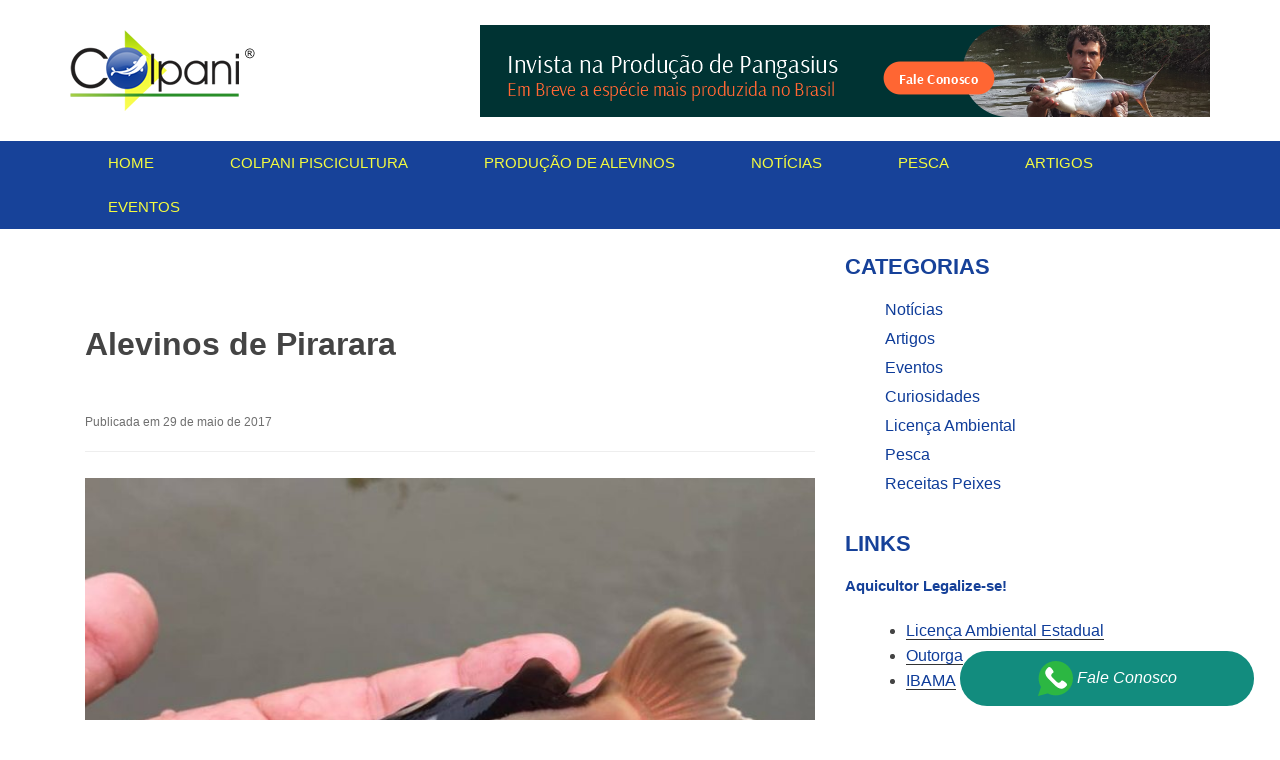

--- FILE ---
content_type: text/html; charset=UTF-8
request_url: https://www.grupoaguasclaras.com.br/alevinos-de-pirarara/18816119_1402563636475226_111413116_n
body_size: 8308
content:
<!DOCTYPE html><html><head><script data-no-optimize="1">var litespeed_docref=sessionStorage.getItem("litespeed_docref");litespeed_docref&&(Object.defineProperty(document,"referrer",{get:function(){return litespeed_docref}}),sessionStorage.removeItem("litespeed_docref"));</script> <meta charset="UTF-8"><meta name="viewport" content="width=device-width, initial-scale=1"><link rel="icon" href="https://www.grupoaguasclaras.com.br/wp-content/themes/colpani/favicon.png">
 <script type="litespeed/javascript" data-src="https://www.googletagmanager.com/gtag/js?id=UA-211004797-8"></script> <script type="litespeed/javascript">window.dataLayer=window.dataLayer||[];function gtag(){dataLayer.push(arguments)}
gtag('js',new Date());gtag('config','UA-211004797-8')</script> <meta name='robots' content='index, follow, max-image-preview:large, max-snippet:-1, max-video-preview:-1' /><title>Alevinos de Pirarara - Piscicultura: Tudo que você precisa saber</title><link rel="canonical" href="https://www.grupoaguasclaras.com.br/alevinos-de-pirarara/18816119_1402563636475226_111413116_n/" /> <script type="application/ld+json" class="yoast-schema-graph">{"@context":"https://schema.org","@graph":[{"@type":"WebPage","@id":"https://www.grupoaguasclaras.com.br/alevinos-de-pirarara/18816119_1402563636475226_111413116_n/","url":"https://www.grupoaguasclaras.com.br/alevinos-de-pirarara/18816119_1402563636475226_111413116_n/","name":"Alevinos de Pirarara - Piscicultura: Tudo que você precisa saber","isPartOf":{"@id":"https://www.grupoaguasclaras.com.br/#website"},"primaryImageOfPage":{"@id":"https://www.grupoaguasclaras.com.br/alevinos-de-pirarara/18816119_1402563636475226_111413116_n/#primaryimage"},"image":{"@id":"https://www.grupoaguasclaras.com.br/alevinos-de-pirarara/18816119_1402563636475226_111413116_n/#primaryimage"},"thumbnailUrl":"https://www.grupoaguasclaras.com.br/wp-content/uploads/18816119_1402563636475226_111413116_n.jpg","datePublished":"2017-05-29T19:01:29+00:00","dateModified":"2017-05-29T19:02:16+00:00","breadcrumb":{"@id":"https://www.grupoaguasclaras.com.br/alevinos-de-pirarara/18816119_1402563636475226_111413116_n/#breadcrumb"},"inLanguage":"pt-BR","potentialAction":[{"@type":"ReadAction","target":["https://www.grupoaguasclaras.com.br/alevinos-de-pirarara/18816119_1402563636475226_111413116_n/"]}]},{"@type":"ImageObject","inLanguage":"pt-BR","@id":"https://www.grupoaguasclaras.com.br/alevinos-de-pirarara/18816119_1402563636475226_111413116_n/#primaryimage","url":"https://www.grupoaguasclaras.com.br/wp-content/uploads/18816119_1402563636475226_111413116_n.jpg","contentUrl":"https://www.grupoaguasclaras.com.br/wp-content/uploads/18816119_1402563636475226_111413116_n.jpg","width":960,"height":720,"caption":"Alevinos de Pirarara"},{"@type":"BreadcrumbList","@id":"https://www.grupoaguasclaras.com.br/alevinos-de-pirarara/18816119_1402563636475226_111413116_n/#breadcrumb","itemListElement":[{"@type":"ListItem","position":1,"name":"Início","item":"https://www.grupoaguasclaras.com.br/"},{"@type":"ListItem","position":2,"name":"Alevinos de Pirarara","item":"https://www.grupoaguasclaras.com.br/alevinos-de-pirarara"},{"@type":"ListItem","position":3,"name":"Alevinos de Pirarara"}]},{"@type":"WebSite","@id":"https://www.grupoaguasclaras.com.br/#website","url":"https://www.grupoaguasclaras.com.br/","name":"Piscicultura: Tudo que você precisa saber","description":"","publisher":{"@id":"https://www.grupoaguasclaras.com.br/#organization"},"potentialAction":[{"@type":"SearchAction","target":{"@type":"EntryPoint","urlTemplate":"https://www.grupoaguasclaras.com.br/?s={search_term_string}"},"query-input":"required name=search_term_string"}],"inLanguage":"pt-BR"},{"@type":"Organization","@id":"https://www.grupoaguasclaras.com.br/#organization","name":"Piscicultura: Tudo que você precisa saber","url":"https://www.grupoaguasclaras.com.br/","logo":{"@type":"ImageObject","inLanguage":"pt-BR","@id":"https://www.grupoaguasclaras.com.br/#/schema/logo/image/","url":"https://www.grupoaguasclaras.com.br/wp-content/uploads/cropped-logotipo-1.png","contentUrl":"https://www.grupoaguasclaras.com.br/wp-content/uploads/cropped-logotipo-1.png","width":185,"height":81,"caption":"Piscicultura: Tudo que você precisa saber"},"image":{"@id":"https://www.grupoaguasclaras.com.br/#/schema/logo/image/"}}]}</script> <link data-optimized="2" rel="stylesheet" href="https://www.grupoaguasclaras.com.br/wp-content/litespeed/css/c0fddaa9bd348eb67396f08a1dc96445.css?ver=de274" /><link rel="https://api.w.org/" href="https://www.grupoaguasclaras.com.br/wp-json/" /><link rel="alternate" title="JSON" type="application/json" href="https://www.grupoaguasclaras.com.br/wp-json/wp/v2/media/13686" /><link rel='shortlink' href='https://www.grupoaguasclaras.com.br/?p=13686' /><link rel="alternate" title="oEmbed (JSON)" type="application/json+oembed" href="https://www.grupoaguasclaras.com.br/wp-json/oembed/1.0/embed?url=https%3A%2F%2Fwww.grupoaguasclaras.com.br%2Falevinos-de-pirarara%2F18816119_1402563636475226_111413116_n" /><link rel="alternate" title="oEmbed (XML)" type="text/xml+oembed" href="https://www.grupoaguasclaras.com.br/wp-json/oembed/1.0/embed?url=https%3A%2F%2Fwww.grupoaguasclaras.com.br%2Falevinos-de-pirarara%2F18816119_1402563636475226_111413116_n&#038;format=xml" /></head><body data-rsssl=1 class="attachment attachment-template-default single single-attachment postid-13686 attachmentid-13686 attachment-jpeg wp-custom-logo"><header class="header"><div class="container"><div class="row"><div class="col-xs-12 col-md-4 col-sm-4"><div class="logotipo">
<a href="https://www.grupoaguasclaras.com.br">
<img data-lazyloaded="1" src="[data-uri]" width="185" height="81" data-src="https://www.grupoaguasclaras.com.br/wp-content/themes/colpani/images/logotipo.png" alt="colpani" title="colpani">
</a></div></div><div class="col-xs-12 col-md-8 col-sm-8"><div class="banner-top">
<a target="_blank" href="https://www.grupoaguasclaras.com.br/peixe-panga">
<img data-lazyloaded="1" src="[data-uri]" width="730" height="92" data-src="https://www.grupoaguasclaras.com.br/wp-content/themes/colpani/images/banner-top.png" alt="fale conosco colpani">
</a></div></div></div></div></header><div class="menu-header"><div class="container"><div class="menu"><div class="menu-menu-container"><ul id="menu-menu" class="menu"><li id="menu-item-11224" class="menu-item menu-item-type-custom menu-item-object-custom menu-item-home menu-item-11224"><a href="https://www.grupoaguasclaras.com.br/">Home</a></li><li id="menu-item-10435" class="menu-item menu-item-type-post_type menu-item-object-page menu-item-10435"><a href="https://www.grupoaguasclaras.com.br/colpani">Colpani Piscicultura</a></li><li id="menu-item-10433" class="menu-item menu-item-type-post_type menu-item-object-page menu-item-10433"><a href="https://www.grupoaguasclaras.com.br/producao_alevinos">Produção de Alevinos</a></li><li id="menu-item-16145" class="menu-item menu-item-type-taxonomy menu-item-object-category menu-item-16145"><a href="https://www.grupoaguasclaras.com.br/category/noticias">Notícias</a></li><li id="menu-item-16146" class="menu-item menu-item-type-taxonomy menu-item-object-category menu-item-16146"><a href="https://www.grupoaguasclaras.com.br/category/pesca">Pesca</a></li><li id="menu-item-16147" class="menu-item menu-item-type-taxonomy menu-item-object-category menu-item-16147"><a href="https://www.grupoaguasclaras.com.br/category/artigos">Artigos</a></li><li id="menu-item-16149" class="menu-item menu-item-type-taxonomy menu-item-object-category menu-item-16149"><a href="https://www.grupoaguasclaras.com.br/category/eventos">Eventos</a></li></ul></div></div></div></div><div class="container"><div id="content" class="site-content"><div id="primary" class="content-area col-xs-12 col-md-8 col-sm-8"><main id="main" class="site-main" role="main"><article id="post-13686" class="post-13686 attachment type-attachment status-inherit hentry"><header class="entry-header"><h1>Alevinos de Pirarara</h1></header><header class="meta-data"><p>Publicada em  29 de maio de 2017</p></header><div class="entry-content"><p class="attachment"><a href="https://www.grupoaguasclaras.com.br/wp-content/uploads/18816119_1402563636475226_111413116_n.jpg" data-slb-active="1" data-slb-asset="1808702501" data-slb-internal="0" data-slb-group="13686"><img data-lazyloaded="1" src="[data-uri]" fetchpriority="high" decoding="async" width="800" height="600" data-src="https://www.grupoaguasclaras.com.br/wp-content/uploads/18816119_1402563636475226_111413116_n-800x600.jpg" class="attachment-medium size-medium" alt="Alevinos de Pirarara" data-srcset="https://www.grupoaguasclaras.com.br/wp-content/uploads/18816119_1402563636475226_111413116_n-800x600.jpg 800w, https://www.grupoaguasclaras.com.br/wp-content/uploads/18816119_1402563636475226_111413116_n-768x576.jpg 768w, https://www.grupoaguasclaras.com.br/wp-content/uploads/18816119_1402563636475226_111413116_n.jpg 960w" data-sizes="(max-width: 800px) 100vw, 800px" /></a></p></div></article><div class="relacionados"><h4> Posts Relacionados</h4></div></main></div><div class="col-xs-12 col-md-4 col-sm-4 pull-right" id="sidebar"><div id="nav_menu-7" class="widget widget_nav_menu"><h3 class="widget-title">Categorias</h3><div class="menu-menu-categorias-container"><ul id="menu-menu-categorias" class="menu"><li id="menu-item-9303" class="menu-item menu-item-type-taxonomy menu-item-object-category menu-item-9303"><a href="https://www.grupoaguasclaras.com.br/category/noticias">Notícias</a></li><li id="menu-item-9304" class="menu-item menu-item-type-taxonomy menu-item-object-category menu-item-9304"><a href="https://www.grupoaguasclaras.com.br/category/artigos">Artigos</a></li><li id="menu-item-14686" class="menu-item menu-item-type-taxonomy menu-item-object-category menu-item-14686"><a href="https://www.grupoaguasclaras.com.br/category/eventos">Eventos</a></li><li id="menu-item-9305" class="menu-item menu-item-type-taxonomy menu-item-object-category menu-item-9305"><a href="https://www.grupoaguasclaras.com.br/category/curiosidades">Curiosidades</a></li><li id="menu-item-11351" class="menu-item menu-item-type-taxonomy menu-item-object-category menu-item-11351"><a href="https://www.grupoaguasclaras.com.br/category/licenca-ambiental">Licença Ambiental</a></li><li id="menu-item-11281" class="menu-item menu-item-type-taxonomy menu-item-object-category menu-item-11281"><a href="https://www.grupoaguasclaras.com.br/category/pesca">Pesca</a></li><li id="menu-item-11298" class="menu-item menu-item-type-taxonomy menu-item-object-category menu-item-11298"><a href="https://www.grupoaguasclaras.com.br/category/receitas_peixes">Receitas Peixes</a></li></ul></div></div><div id="text-3" class="widget widget_text"><h3 class="widget-title">Links</h3><div class="textwidget"><h4>Aquicultor Legalize-se!</h4><ul><li><a href="https://cetesb.sp.gov.br/licenciamentoambiental/" target="_blank" rel="noopener">Licença Ambiental Estadual </a></li><li><a href="http://www.daee.sp.gov.br/index.php?option=com_content&amp;id=68:outorgas" target="_blank" rel="noopener">Outorga</a></li><li><a href="http://www.ibama.gov.br/" target="_blank" rel="noopener">IBAMA </a></li></ul><h4>Associações</h4><ul><li><a href="http://www.peixebr.com.br/" target="_blank" rel="noopener">Peixe BR</a></li></ul><h4>Instituições de Pesquisas</h4><ul><li><a href="http://www.zootecnia.esalq.usp.br/" target="_blank" rel="noopener">ESALQ &#8211; USP</a></li><li><a href="https://dzo.ufla.br/">Universidade Federal de lavras</a></li><li><a href="http://www.caunesp.unesp.br/">CAUNESP</a></li><li><a href="http://www.pesca.agricultura.sp.gov.br/">Instituto de Pesca &#8211; SP</a></li><li><a href="https://www.embrapa.br/">Embrapa</a></li></ul><h4>Revistas</h4><ul><li><a href="http://www.aquaculturebrasil.com">Aquaculture Brasil</a></li><li><a href="http://www.panoramadaaquicultura.com.br/">Panorama da Aquicultura</a></li><li><a href="http://www.seafoodbrasil.com.br">SeaFood Brasil</a></li></ul></div></div><div id="block-2" class="widget widget_block widget_media_image"><figure class="wp-block-image size-full"><a href="https://www.grupoaguasclaras.com.br/AnuarioPeixeBR2024.pdf"><img data-lazyloaded="1" src="[data-uri]" decoding="async" width="800" height="1132" data-src="https://www.grupoaguasclaras.com.br/wp-content/uploads/AnuarioPeixeBR2024-CAPA.jpg" alt="" class="wp-image-18957" data-srcset="https://www.grupoaguasclaras.com.br/wp-content/uploads/AnuarioPeixeBR2024-CAPA.jpg 800w, https://www.grupoaguasclaras.com.br/wp-content/uploads/AnuarioPeixeBR2024-CAPA-424x600.jpg 424w, https://www.grupoaguasclaras.com.br/wp-content/uploads/AnuarioPeixeBR2024-CAPA-724x1024.jpg 724w, https://www.grupoaguasclaras.com.br/wp-content/uploads/AnuarioPeixeBR2024-CAPA-768x1087.jpg 768w" data-sizes="(max-width: 800px) 100vw, 800px" /></a></figure></div><div id="nav_menu-8" class="widget widget_nav_menu"><h3 class="widget-title">Produtos</h3><div class="menu-producao-de-alevinos-container"><ul id="menu-producao-de-alevinos" class="menu"><li id="menu-item-13728" class="menu-item menu-item-type-post_type menu-item-object-post menu-item-13728"><a href="https://www.grupoaguasclaras.com.br/alevinos-de-tilapia">Alevinos de Tilápia</a></li><li id="menu-item-13731" class="menu-item menu-item-type-post_type menu-item-object-post menu-item-13731"><a href="https://www.grupoaguasclaras.com.br/peixe-panga">Peixe Panga</a></li><li id="menu-item-13729" class="menu-item menu-item-type-post_type menu-item-object-post menu-item-13729"><a href="https://www.grupoaguasclaras.com.br/alevinos-de-dourado">Alevinos de Dourado</a></li><li id="menu-item-13730" class="menu-item menu-item-type-post_type menu-item-object-post menu-item-13730"><a href="https://www.grupoaguasclaras.com.br/alevinos-de-matrinxa">Alevinos de Matrinxã</a></li><li id="menu-item-13732" class="menu-item menu-item-type-post_type menu-item-object-post menu-item-13732"><a href="https://www.grupoaguasclaras.com.br/alevinos-de-patinga">Alevinos de Patinga</a></li><li id="menu-item-13735" class="menu-item menu-item-type-post_type menu-item-object-post menu-item-13735"><a href="https://www.grupoaguasclaras.com.br/alevinos-de-piracanjuba">Alevinos de Piracanjuba</a></li><li id="menu-item-13733" class="menu-item menu-item-type-post_type menu-item-object-post menu-item-13733"><a href="https://www.grupoaguasclaras.com.br/alevinos-de-pintado">Alevinos de Pintado</a></li><li id="menu-item-13734" class="menu-item menu-item-type-post_type menu-item-object-post menu-item-13734"><a href="https://www.grupoaguasclaras.com.br/alevinos-de-pintado-da-amazonia">Alevinos de Pintado da Amazônia</a></li><li id="menu-item-13736" class="menu-item menu-item-type-post_type menu-item-object-post menu-item-13736"><a href="https://www.grupoaguasclaras.com.br/alevinos-de-pirarara">Alevinos de Pirarara</a></li><li id="menu-item-13737" class="menu-item menu-item-type-post_type menu-item-object-post menu-item-13737"><a href="https://www.grupoaguasclaras.com.br/alevinos-de-pirarucu">Alevinos de Pirarucu</a></li></ul></div></div><div id="text-4" class="widget widget_text"><h3 class="widget-title">Fale Conosco</h3><div class="textwidget"><p>Telefone Fixo: +55 (19) 3656.6911</p><p>WhatsApp: +55 (19) 9-9139-3964</p><p>&nbsp;</p></div></div></div></div></div><div class="subfooter"><div class="container"><div class="row"><div id="nav_menu-5" class="col-md-4 col-sm-12 widget_nav_menu"><h4>Empresa</h4><div class="menu-empresa-container"><ul id="menu-empresa" class="menu"><li id="menu-item-11261" class="menu-item menu-item-type-post_type menu-item-object-page menu-item-11261"><a href="https://www.grupoaguasclaras.com.br/colpani">Colpani Piscicultura</a></li><li id="menu-item-11263" class="menu-item menu-item-type-post_type menu-item-object-page menu-item-11263"><a href="https://www.grupoaguasclaras.com.br/um-mercado-em-expansao">Mercado em expansão</a></li><li id="menu-item-11879" class="menu-item menu-item-type-post_type menu-item-object-page menu-item-11879"><a href="https://www.grupoaguasclaras.com.br/onde-estamos">Onde estamos</a></li></ul></div></div><div id="nav_menu-12" class="col-md-4 col-sm-12 widget_nav_menu"><div class="menu-menu-categorias-container"><ul id="menu-menu-categorias-1" class="menu"><li class="menu-item menu-item-type-taxonomy menu-item-object-category menu-item-9303"><a href="https://www.grupoaguasclaras.com.br/category/noticias">Notícias</a></li><li class="menu-item menu-item-type-taxonomy menu-item-object-category menu-item-9304"><a href="https://www.grupoaguasclaras.com.br/category/artigos">Artigos</a></li><li class="menu-item menu-item-type-taxonomy menu-item-object-category menu-item-14686"><a href="https://www.grupoaguasclaras.com.br/category/eventos">Eventos</a></li><li class="menu-item menu-item-type-taxonomy menu-item-object-category menu-item-9305"><a href="https://www.grupoaguasclaras.com.br/category/curiosidades">Curiosidades</a></li><li class="menu-item menu-item-type-taxonomy menu-item-object-category menu-item-11351"><a href="https://www.grupoaguasclaras.com.br/category/licenca-ambiental">Licença Ambiental</a></li><li class="menu-item menu-item-type-taxonomy menu-item-object-category menu-item-11281"><a href="https://www.grupoaguasclaras.com.br/category/pesca">Pesca</a></li><li class="menu-item menu-item-type-taxonomy menu-item-object-category menu-item-11298"><a href="https://www.grupoaguasclaras.com.br/category/receitas_peixes">Receitas Peixes</a></li></ul></div></div><div id="nav_menu-13" class="col-md-4 col-sm-12 widget_nav_menu"><div class="menu-producao-de-alevinos-container"><ul id="menu-producao-de-alevinos-1" class="menu"><li class="menu-item menu-item-type-post_type menu-item-object-post menu-item-13728"><a href="https://www.grupoaguasclaras.com.br/alevinos-de-tilapia">Alevinos de Tilápia</a></li><li class="menu-item menu-item-type-post_type menu-item-object-post menu-item-13731"><a href="https://www.grupoaguasclaras.com.br/peixe-panga">Peixe Panga</a></li><li class="menu-item menu-item-type-post_type menu-item-object-post menu-item-13729"><a href="https://www.grupoaguasclaras.com.br/alevinos-de-dourado">Alevinos de Dourado</a></li><li class="menu-item menu-item-type-post_type menu-item-object-post menu-item-13730"><a href="https://www.grupoaguasclaras.com.br/alevinos-de-matrinxa">Alevinos de Matrinxã</a></li><li class="menu-item menu-item-type-post_type menu-item-object-post menu-item-13732"><a href="https://www.grupoaguasclaras.com.br/alevinos-de-patinga">Alevinos de Patinga</a></li><li class="menu-item menu-item-type-post_type menu-item-object-post menu-item-13735"><a href="https://www.grupoaguasclaras.com.br/alevinos-de-piracanjuba">Alevinos de Piracanjuba</a></li><li class="menu-item menu-item-type-post_type menu-item-object-post menu-item-13733"><a href="https://www.grupoaguasclaras.com.br/alevinos-de-pintado">Alevinos de Pintado</a></li><li class="menu-item menu-item-type-post_type menu-item-object-post menu-item-13734"><a href="https://www.grupoaguasclaras.com.br/alevinos-de-pintado-da-amazonia">Alevinos de Pintado da Amazônia</a></li><li class="menu-item menu-item-type-post_type menu-item-object-post menu-item-13736"><a href="https://www.grupoaguasclaras.com.br/alevinos-de-pirarara">Alevinos de Pirarara</a></li><li class="menu-item menu-item-type-post_type menu-item-object-post menu-item-13737"><a href="https://www.grupoaguasclaras.com.br/alevinos-de-pirarucu">Alevinos de Pirarucu</a></li></ul></div></div></div></div></div><footer id="colophon" class="site-footer" role="contentinfo"><div class="container"><div class="row"><div class="col-xs-12  col-md-10  col-sm-10"><div class="site-info"><p>Colpani Piscicultura - Excelência em Peixes</p></div></div><div class="col-xs-12  col-md-2  col-sm-2"><div class="credito"><p><a target="_blank" href="https://www.rs81.com.br"> RS81 </a></p></div></div></div></div></footer> <script type="litespeed/javascript">var gaJsHost=(("https:"==document.location.protocol)?"https://ssl.":"http://www.");document.write(unescape("%3Cscript src='"+gaJsHost+"google-analytics.com/ga.js' type='text/javascript'%3E%3C/script%3E"))</script>  <script type="litespeed/javascript" data-src="https://www.googletagmanager.com/gtag/js?id=G-SLB28C912T"></script> <script type="litespeed/javascript">window.dataLayer=window.dataLayer||[];function gtag(){dataLayer.push(arguments)}
gtag('js',new Date());gtag('config','G-SLB28C912T')</script>  <script type="litespeed/javascript" data-src="https://www.googletagmanager.com/gtag/js?id=G-6CZTVG6MK5"></script> <script type="litespeed/javascript">window.dataLayer=window.dataLayer||[];function gtag(){dataLayer.push(arguments)}
gtag('js',new Date());gtag('config','G-6CZTVG6MK5')</script> <a class="btn-footer" href="https://api.whatsapp.com/send?phone=5519991393964&text=Olá, estou aqui no site do Colpani Piscicultura e quero mais informações!">
<img data-lazyloaded="1" src="[data-uri]" data-src="https://www.grupoaguasclaras.com.br/wp-content/themes/colpani/images/whatsapp.svg" height="35" width="35" title="whatsapp" alt="whatsapp" /> Fale Conosco </a> <script type="litespeed/javascript" data-src="https://www.grupoaguasclaras.com.br/wp-includes/js/jquery/jquery.min.js" id="jquery-core-js"></script> <script data-no-optimize="1">window.lazyLoadOptions=Object.assign({},{threshold:300},window.lazyLoadOptions||{});!function(t,e){"object"==typeof exports&&"undefined"!=typeof module?module.exports=e():"function"==typeof define&&define.amd?define(e):(t="undefined"!=typeof globalThis?globalThis:t||self).LazyLoad=e()}(this,function(){"use strict";function e(){return(e=Object.assign||function(t){for(var e=1;e<arguments.length;e++){var n,a=arguments[e];for(n in a)Object.prototype.hasOwnProperty.call(a,n)&&(t[n]=a[n])}return t}).apply(this,arguments)}function o(t){return e({},at,t)}function l(t,e){return t.getAttribute(gt+e)}function c(t){return l(t,vt)}function s(t,e){return function(t,e,n){e=gt+e;null!==n?t.setAttribute(e,n):t.removeAttribute(e)}(t,vt,e)}function i(t){return s(t,null),0}function r(t){return null===c(t)}function u(t){return c(t)===_t}function d(t,e,n,a){t&&(void 0===a?void 0===n?t(e):t(e,n):t(e,n,a))}function f(t,e){et?t.classList.add(e):t.className+=(t.className?" ":"")+e}function _(t,e){et?t.classList.remove(e):t.className=t.className.replace(new RegExp("(^|\\s+)"+e+"(\\s+|$)")," ").replace(/^\s+/,"").replace(/\s+$/,"")}function g(t){return t.llTempImage}function v(t,e){!e||(e=e._observer)&&e.unobserve(t)}function b(t,e){t&&(t.loadingCount+=e)}function p(t,e){t&&(t.toLoadCount=e)}function n(t){for(var e,n=[],a=0;e=t.children[a];a+=1)"SOURCE"===e.tagName&&n.push(e);return n}function h(t,e){(t=t.parentNode)&&"PICTURE"===t.tagName&&n(t).forEach(e)}function a(t,e){n(t).forEach(e)}function m(t){return!!t[lt]}function E(t){return t[lt]}function I(t){return delete t[lt]}function y(e,t){var n;m(e)||(n={},t.forEach(function(t){n[t]=e.getAttribute(t)}),e[lt]=n)}function L(a,t){var o;m(a)&&(o=E(a),t.forEach(function(t){var e,n;e=a,(t=o[n=t])?e.setAttribute(n,t):e.removeAttribute(n)}))}function k(t,e,n){f(t,e.class_loading),s(t,st),n&&(b(n,1),d(e.callback_loading,t,n))}function A(t,e,n){n&&t.setAttribute(e,n)}function O(t,e){A(t,rt,l(t,e.data_sizes)),A(t,it,l(t,e.data_srcset)),A(t,ot,l(t,e.data_src))}function w(t,e,n){var a=l(t,e.data_bg_multi),o=l(t,e.data_bg_multi_hidpi);(a=nt&&o?o:a)&&(t.style.backgroundImage=a,n=n,f(t=t,(e=e).class_applied),s(t,dt),n&&(e.unobserve_completed&&v(t,e),d(e.callback_applied,t,n)))}function x(t,e){!e||0<e.loadingCount||0<e.toLoadCount||d(t.callback_finish,e)}function M(t,e,n){t.addEventListener(e,n),t.llEvLisnrs[e]=n}function N(t){return!!t.llEvLisnrs}function z(t){if(N(t)){var e,n,a=t.llEvLisnrs;for(e in a){var o=a[e];n=e,o=o,t.removeEventListener(n,o)}delete t.llEvLisnrs}}function C(t,e,n){var a;delete t.llTempImage,b(n,-1),(a=n)&&--a.toLoadCount,_(t,e.class_loading),e.unobserve_completed&&v(t,n)}function R(i,r,c){var l=g(i)||i;N(l)||function(t,e,n){N(t)||(t.llEvLisnrs={});var a="VIDEO"===t.tagName?"loadeddata":"load";M(t,a,e),M(t,"error",n)}(l,function(t){var e,n,a,o;n=r,a=c,o=u(e=i),C(e,n,a),f(e,n.class_loaded),s(e,ut),d(n.callback_loaded,e,a),o||x(n,a),z(l)},function(t){var e,n,a,o;n=r,a=c,o=u(e=i),C(e,n,a),f(e,n.class_error),s(e,ft),d(n.callback_error,e,a),o||x(n,a),z(l)})}function T(t,e,n){var a,o,i,r,c;t.llTempImage=document.createElement("IMG"),R(t,e,n),m(c=t)||(c[lt]={backgroundImage:c.style.backgroundImage}),i=n,r=l(a=t,(o=e).data_bg),c=l(a,o.data_bg_hidpi),(r=nt&&c?c:r)&&(a.style.backgroundImage='url("'.concat(r,'")'),g(a).setAttribute(ot,r),k(a,o,i)),w(t,e,n)}function G(t,e,n){var a;R(t,e,n),a=e,e=n,(t=Et[(n=t).tagName])&&(t(n,a),k(n,a,e))}function D(t,e,n){var a;a=t,(-1<It.indexOf(a.tagName)?G:T)(t,e,n)}function S(t,e,n){var a;t.setAttribute("loading","lazy"),R(t,e,n),a=e,(e=Et[(n=t).tagName])&&e(n,a),s(t,_t)}function V(t){t.removeAttribute(ot),t.removeAttribute(it),t.removeAttribute(rt)}function j(t){h(t,function(t){L(t,mt)}),L(t,mt)}function F(t){var e;(e=yt[t.tagName])?e(t):m(e=t)&&(t=E(e),e.style.backgroundImage=t.backgroundImage)}function P(t,e){var n;F(t),n=e,r(e=t)||u(e)||(_(e,n.class_entered),_(e,n.class_exited),_(e,n.class_applied),_(e,n.class_loading),_(e,n.class_loaded),_(e,n.class_error)),i(t),I(t)}function U(t,e,n,a){var o;n.cancel_on_exit&&(c(t)!==st||"IMG"===t.tagName&&(z(t),h(o=t,function(t){V(t)}),V(o),j(t),_(t,n.class_loading),b(a,-1),i(t),d(n.callback_cancel,t,e,a)))}function $(t,e,n,a){var o,i,r=(i=t,0<=bt.indexOf(c(i)));s(t,"entered"),f(t,n.class_entered),_(t,n.class_exited),o=t,i=a,n.unobserve_entered&&v(o,i),d(n.callback_enter,t,e,a),r||D(t,n,a)}function q(t){return t.use_native&&"loading"in HTMLImageElement.prototype}function H(t,o,i){t.forEach(function(t){return(a=t).isIntersecting||0<a.intersectionRatio?$(t.target,t,o,i):(e=t.target,n=t,a=o,t=i,void(r(e)||(f(e,a.class_exited),U(e,n,a,t),d(a.callback_exit,e,n,t))));var e,n,a})}function B(e,n){var t;tt&&!q(e)&&(n._observer=new IntersectionObserver(function(t){H(t,e,n)},{root:(t=e).container===document?null:t.container,rootMargin:t.thresholds||t.threshold+"px"}))}function J(t){return Array.prototype.slice.call(t)}function K(t){return t.container.querySelectorAll(t.elements_selector)}function Q(t){return c(t)===ft}function W(t,e){return e=t||K(e),J(e).filter(r)}function X(e,t){var n;(n=K(e),J(n).filter(Q)).forEach(function(t){_(t,e.class_error),i(t)}),t.update()}function t(t,e){var n,a,t=o(t);this._settings=t,this.loadingCount=0,B(t,this),n=t,a=this,Y&&window.addEventListener("online",function(){X(n,a)}),this.update(e)}var Y="undefined"!=typeof window,Z=Y&&!("onscroll"in window)||"undefined"!=typeof navigator&&/(gle|ing|ro)bot|crawl|spider/i.test(navigator.userAgent),tt=Y&&"IntersectionObserver"in window,et=Y&&"classList"in document.createElement("p"),nt=Y&&1<window.devicePixelRatio,at={elements_selector:".lazy",container:Z||Y?document:null,threshold:300,thresholds:null,data_src:"src",data_srcset:"srcset",data_sizes:"sizes",data_bg:"bg",data_bg_hidpi:"bg-hidpi",data_bg_multi:"bg-multi",data_bg_multi_hidpi:"bg-multi-hidpi",data_poster:"poster",class_applied:"applied",class_loading:"litespeed-loading",class_loaded:"litespeed-loaded",class_error:"error",class_entered:"entered",class_exited:"exited",unobserve_completed:!0,unobserve_entered:!1,cancel_on_exit:!0,callback_enter:null,callback_exit:null,callback_applied:null,callback_loading:null,callback_loaded:null,callback_error:null,callback_finish:null,callback_cancel:null,use_native:!1},ot="src",it="srcset",rt="sizes",ct="poster",lt="llOriginalAttrs",st="loading",ut="loaded",dt="applied",ft="error",_t="native",gt="data-",vt="ll-status",bt=[st,ut,dt,ft],pt=[ot],ht=[ot,ct],mt=[ot,it,rt],Et={IMG:function(t,e){h(t,function(t){y(t,mt),O(t,e)}),y(t,mt),O(t,e)},IFRAME:function(t,e){y(t,pt),A(t,ot,l(t,e.data_src))},VIDEO:function(t,e){a(t,function(t){y(t,pt),A(t,ot,l(t,e.data_src))}),y(t,ht),A(t,ct,l(t,e.data_poster)),A(t,ot,l(t,e.data_src)),t.load()}},It=["IMG","IFRAME","VIDEO"],yt={IMG:j,IFRAME:function(t){L(t,pt)},VIDEO:function(t){a(t,function(t){L(t,pt)}),L(t,ht),t.load()}},Lt=["IMG","IFRAME","VIDEO"];return t.prototype={update:function(t){var e,n,a,o=this._settings,i=W(t,o);{if(p(this,i.length),!Z&&tt)return q(o)?(e=o,n=this,i.forEach(function(t){-1!==Lt.indexOf(t.tagName)&&S(t,e,n)}),void p(n,0)):(t=this._observer,o=i,t.disconnect(),a=t,void o.forEach(function(t){a.observe(t)}));this.loadAll(i)}},destroy:function(){this._observer&&this._observer.disconnect(),K(this._settings).forEach(function(t){I(t)}),delete this._observer,delete this._settings,delete this.loadingCount,delete this.toLoadCount},loadAll:function(t){var e=this,n=this._settings;W(t,n).forEach(function(t){v(t,e),D(t,n,e)})},restoreAll:function(){var e=this._settings;K(e).forEach(function(t){P(t,e)})}},t.load=function(t,e){e=o(e);D(t,e)},t.resetStatus=function(t){i(t)},t}),function(t,e){"use strict";function n(){e.body.classList.add("litespeed_lazyloaded")}function a(){console.log("[LiteSpeed] Start Lazy Load"),o=new LazyLoad(Object.assign({},t.lazyLoadOptions||{},{elements_selector:"[data-lazyloaded]",callback_finish:n})),i=function(){o.update()},t.MutationObserver&&new MutationObserver(i).observe(e.documentElement,{childList:!0,subtree:!0,attributes:!0})}var o,i;t.addEventListener?t.addEventListener("load",a,!1):t.attachEvent("onload",a)}(window,document);</script><script data-no-optimize="1">window.litespeed_ui_events=window.litespeed_ui_events||["mouseover","click","keydown","wheel","touchmove","touchstart"];var urlCreator=window.URL||window.webkitURL;function litespeed_load_delayed_js_force(){console.log("[LiteSpeed] Start Load JS Delayed"),litespeed_ui_events.forEach(e=>{window.removeEventListener(e,litespeed_load_delayed_js_force,{passive:!0})}),document.querySelectorAll("iframe[data-litespeed-src]").forEach(e=>{e.setAttribute("src",e.getAttribute("data-litespeed-src"))}),"loading"==document.readyState?window.addEventListener("DOMContentLoaded",litespeed_load_delayed_js):litespeed_load_delayed_js()}litespeed_ui_events.forEach(e=>{window.addEventListener(e,litespeed_load_delayed_js_force,{passive:!0})});async function litespeed_load_delayed_js(){let t=[];for(var d in document.querySelectorAll('script[type="litespeed/javascript"]').forEach(e=>{t.push(e)}),t)await new Promise(e=>litespeed_load_one(t[d],e));document.dispatchEvent(new Event("DOMContentLiteSpeedLoaded")),window.dispatchEvent(new Event("DOMContentLiteSpeedLoaded"))}function litespeed_load_one(t,e){console.log("[LiteSpeed] Load ",t);var d=document.createElement("script");d.addEventListener("load",e),d.addEventListener("error",e),t.getAttributeNames().forEach(e=>{"type"!=e&&d.setAttribute("data-src"==e?"src":e,t.getAttribute(e))});let a=!(d.type="text/javascript");!d.src&&t.textContent&&(d.src=litespeed_inline2src(t.textContent),a=!0),t.after(d),t.remove(),a&&e()}function litespeed_inline2src(t){try{var d=urlCreator.createObjectURL(new Blob([t.replace(/^(?:<!--)?(.*?)(?:-->)?$/gm,"$1")],{type:"text/javascript"}))}catch(e){d="data:text/javascript;base64,"+btoa(t.replace(/^(?:<!--)?(.*?)(?:-->)?$/gm,"$1"))}return d}</script><script data-no-optimize="1">var litespeed_vary=document.cookie.replace(/(?:(?:^|.*;\s*)_lscache_vary\s*\=\s*([^;]*).*$)|^.*$/,"");litespeed_vary||fetch("/wp-content/plugins/litespeed-cache/guest.vary.php",{method:"POST",cache:"no-cache",redirect:"follow"}).then(e=>e.json()).then(e=>{console.log(e),e.hasOwnProperty("reload")&&"yes"==e.reload&&(sessionStorage.setItem("litespeed_docref",document.referrer),window.location.reload(!0))});</script><script data-optimized="1" type="litespeed/javascript" data-src="https://www.grupoaguasclaras.com.br/wp-content/litespeed/js/1c96f08a334c2449a572f74fa75dbf97.js?ver=de274"></script></body></html>
<!-- Page optimized by LiteSpeed Cache @2026-01-22 18:22:17 -->

<!-- Page cached by LiteSpeed Cache 7.7 on 2026-01-22 18:22:17 -->
<!-- Guest Mode -->
<!-- QUIC.cloud UCSS in queue -->